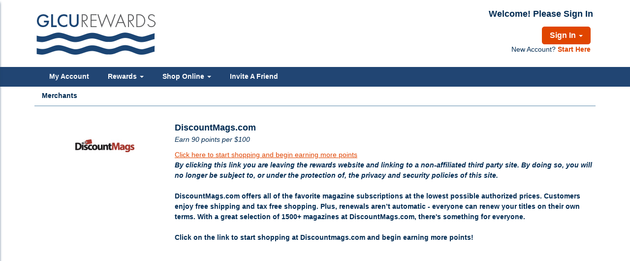

--- FILE ---
content_type: text/html; charset=utf-8
request_url: https://www.glcurewards.org/ShopOnline/MerchantDetail/289
body_size: 12171
content:





<!DOCTYPE html>

<html lang="en">
<head>

    <title>GLCU Rewards</title>
    <meta http-equiv="X-UA-Compatible" content="IE=9; IE=8; IE=7; IE=edge">
    <meta charset="utf-8" />
    <meta name="viewport" content="width=device-width, initial-scale=1">
    <meta http-equiv="Cache-Control" content="no-cache, no-store, must-revalidate" />
    <meta http-equiv="Pragma" content="no-cache" />    
            <meta name="robots" content="index, follow" />

        <meta property="fb:app_id" content="0">
        <meta property="og:url">
        <meta property="og:image" content="https://www.glcurewards.org/Content/Upload/ICSFCgraphic_Faceboo_1690308151352.jpg">

    <meta name="apple-mobile-web-app-capable" content="yes">

    <script src="/Content/jquery/js?v=xnkmllvHXYb0hu8r07rwQv1MgwBHCbJRAv8Q-v7Zbak1"></script>


    <script src="/Content/jquery-ui/js?v=XayHYDAki4e_W4ia9JIwhIhkQy1X53rTUKmZ0-Xf-lg1"></script>


    <script src="/Content/startup/js?v=cuojCnW5d-0rrWXwEyrBPPP4ULbBD-i-G2-166mESfo1"></script>


    <script src="/Content/jssor-script/js?v=EH9uj-aXNUTOdBHFZoI1yCSEtpK-NtUxMtS-clCqsqY1"></script>


    <script src="/Content/bootstrap/js?v=R93d-8E3SgxXsKukWkhwLti7MB750gIjUkh89i8JL2g1"></script>


    <script src="/Content/themes/glcu/site.custom.js"></script>

    <link href="/Content/bootsrap-css?v=BOR1UcBiZmDmflKz_8RGZ_MJl-TZK4870cWsx9bWbac1" rel="stylesheet"/>


    <link href="/Content/themes/base/jquery-ui-css?v=CzIpwwI89aE8xlTqaJxRQZzk5qAIr6szK5T6UKxBl9k1" rel="stylesheet"/>


    <link rel="stylesheet" href="/Content/bower_components/font-awesome/css/all.min.css">
    <link rel="stylesheet" href="/Content/bower_components/font-awesome/css/v4-shims.min.css">
    <link rel="stylesheet" href="/Content/bower_components/bootstrap-dialog/bootstrap-dialog.min.css">
    <link rel="stylesheet" href="https://use.typekit.net/vbd0lpf.css">
    <link href="/Content/base-css?v=9z_-isn6FtiyA4g52x_bNVJ6607pXhAKeN72l7G6fWk1" rel="stylesheet"/>

    <script src="/Content/kendo/js?v=MwMV2yPNZTFYAyD5_2R-2gVT0_j-tjCqP-viYyveupQ1"></script>

    <script src="/Content/bower_components/bootstrap-dialog/bootstrap-dialog.min.js"></script>
    <script src="/Content/Scripts/fingerprint2.min.js"></script>
    <script src="/Content/Scripts/functions.js?ts=202601290424329902"></script>
    <script src="/Content/Scripts/ajaxloading.js"></script>
    <link href="/Content/kendo/css?v=s6bgojl2x__0hTVG5Rx0U5J21Lzjbn4D4lU0hLr0Hko1" rel="stylesheet"/>


    <link href="/Content/themes/glcu/enduser_glcu.css?ts=202601290424329902" rel="stylesheet" type="text/css" />
    
    <script type="text/javascript" language="javascript">
        var useSSL = '1';
        if (useSSL != null && useSSL == '1') {
            var redirecturl = window.location.href;
            redirecturl = redirecturl.replace("http://", "https://");
            redirecturl = redirecturl.replace(":8084", ":44300");
            if (window.location.href != redirecturl) {
                window.location.href = redirecturl;
            }
        }
        else {
            var redirecturl = window.location.href;
            redirecturl = redirecturl.replace("https://", "http://");
            redirecturl = redirecturl.replace(":44300", ":8084");
            if (window.location.href != redirecturl) {
                window.location.href = redirecturl;
            }
        }


    </script>

    <!-- Google tag (gtag.js) -->
    <script async src="https://www.googletagmanager.com/gtag/js?id=G-3FX1GXBKFL"></script>
    <script>
		window.dataLayer = window.dataLayer || [];
		function gtag(){dataLayer.push(arguments);}
		gtag('js', new Date());
		gtag('config', 'G-3FX1GXBKFL');
    </script>
    <style>
        .loader {
            width: 100%;
            height: 100%;
            background-color: #fff;
            position: absolute;
            z-index: 99999;
            background: url('/Content/themes/base/images/loading.gif') 50% 50% no-repeat #FFFFFF;
        }

        .mp-menu {
            display: none;
        }

        .div-pdf-bank {
            background-color: rgb(82,86,89);
            height: 280px;
        }

        .back-to-my-bank-visible {
            display: none;
        }
    </style>

                              <script>!function(e){var n="https://s.go-mpulse.net/boomerang/";if("False"=="True")e.BOOMR_config=e.BOOMR_config||{},e.BOOMR_config.PageParams=e.BOOMR_config.PageParams||{},e.BOOMR_config.PageParams.pci=!0,n="https://s2.go-mpulse.net/boomerang/";if(window.BOOMR_API_key="KW4AJ-VNF7E-LFTEW-UBUR4-6EBVB",function(){function e(){if(!o){var e=document.createElement("script");e.id="boomr-scr-as",e.src=window.BOOMR.url,e.async=!0,i.parentNode.appendChild(e),o=!0}}function t(e){o=!0;var n,t,a,r,d=document,O=window;if(window.BOOMR.snippetMethod=e?"if":"i",t=function(e,n){var t=d.createElement("script");t.id=n||"boomr-if-as",t.src=window.BOOMR.url,BOOMR_lstart=(new Date).getTime(),e=e||d.body,e.appendChild(t)},!window.addEventListener&&window.attachEvent&&navigator.userAgent.match(/MSIE [67]\./))return window.BOOMR.snippetMethod="s",void t(i.parentNode,"boomr-async");a=document.createElement("IFRAME"),a.src="about:blank",a.title="",a.role="presentation",a.loading="eager",r=(a.frameElement||a).style,r.width=0,r.height=0,r.border=0,r.display="none",i.parentNode.appendChild(a);try{O=a.contentWindow,d=O.document.open()}catch(_){n=document.domain,a.src="javascript:var d=document.open();d.domain='"+n+"';void(0);",O=a.contentWindow,d=O.document.open()}if(n)d._boomrl=function(){this.domain=n,t()},d.write("<bo"+"dy onload='document._boomrl();'>");else if(O._boomrl=function(){t()},O.addEventListener)O.addEventListener("load",O._boomrl,!1);else if(O.attachEvent)O.attachEvent("onload",O._boomrl);d.close()}function a(e){window.BOOMR_onload=e&&e.timeStamp||(new Date).getTime()}if(!window.BOOMR||!window.BOOMR.version&&!window.BOOMR.snippetExecuted){window.BOOMR=window.BOOMR||{},window.BOOMR.snippetStart=(new Date).getTime(),window.BOOMR.snippetExecuted=!0,window.BOOMR.snippetVersion=12,window.BOOMR.url=n+"KW4AJ-VNF7E-LFTEW-UBUR4-6EBVB";var i=document.currentScript||document.getElementsByTagName("script")[0],o=!1,r=document.createElement("link");if(r.relList&&"function"==typeof r.relList.supports&&r.relList.supports("preload")&&"as"in r)window.BOOMR.snippetMethod="p",r.href=window.BOOMR.url,r.rel="preload",r.as="script",r.addEventListener("load",e),r.addEventListener("error",function(){t(!0)}),setTimeout(function(){if(!o)t(!0)},3e3),BOOMR_lstart=(new Date).getTime(),i.parentNode.appendChild(r);else t(!1);if(window.addEventListener)window.addEventListener("load",a,!1);else if(window.attachEvent)window.attachEvent("onload",a)}}(),"".length>0)if(e&&"performance"in e&&e.performance&&"function"==typeof e.performance.setResourceTimingBufferSize)e.performance.setResourceTimingBufferSize();!function(){if(BOOMR=e.BOOMR||{},BOOMR.plugins=BOOMR.plugins||{},!BOOMR.plugins.AK){var n=""=="true"?1:0,t="",a="amlubgixibybg2l3gvqa-f-d194a4a9f-clientnsv4-s.akamaihd.net",i="false"=="true"?2:1,o={"ak.v":"39","ak.cp":"1912903","ak.ai":parseInt("1283141",10),"ak.ol":"0","ak.cr":8,"ak.ipv":4,"ak.proto":"h2","ak.rid":"178cd67b","ak.r":42170,"ak.a2":n,"ak.m":"b","ak.n":"essl","ak.bpcip":"3.23.64.0","ak.cport":58586,"ak.gh":"23.52.43.12","ak.quicv":"","ak.tlsv":"tls1.3","ak.0rtt":"","ak.0rtt.ed":"","ak.csrc":"-","ak.acc":"","ak.t":"1769682272","ak.ak":"hOBiQwZUYzCg5VSAfCLimQ==/WetHY53JNQBGV/4pSpLW1X7sZj5tTzgiDv6Zo3f7nMpy0ng3VOVfFZhLpg/dFDmQt7CzL5GgSYcLFJ+w4hxN+nVi1bWEnOjUbg/mSBAcS+UeU7fM7DrzhAH9uJY47BN/8hARZT9yghekLw6BXckMWFbbogM89rP2jyPkYXPIgTT0280OReRUv10Wnwn6Dc8KP8BHsBHmJ9gvXpHgpTr3tLCgsZWewfoOYNP759sJ7wil0AxRvfcRX59exm9a7JZAjG/+IP9uCbw4TlORMiN7MJde7mma+reE8GyT0x5K+9M0E8aRLKDgVitH6zMHaDLVihsS2mQ8k1krz/i7uWxH6sMWJEJ2dYU/DuHUdI8N4XC+8T7niIlakVkHQsGd0LNrabtIGUqQSMdxeqDq9fkkKu+r26C1YB0GyepKKLoUOU=","ak.pv":"5","ak.dpoabenc":"","ak.tf":i};if(""!==t)o["ak.ruds"]=t;var r={i:!1,av:function(n){var t="http.initiator";if(n&&(!n[t]||"spa_hard"===n[t]))o["ak.feo"]=void 0!==e.aFeoApplied?1:0,BOOMR.addVar(o)},rv:function(){var e=["ak.bpcip","ak.cport","ak.cr","ak.csrc","ak.gh","ak.ipv","ak.m","ak.n","ak.ol","ak.proto","ak.quicv","ak.tlsv","ak.0rtt","ak.0rtt.ed","ak.r","ak.acc","ak.t","ak.tf"];BOOMR.removeVar(e)}};BOOMR.plugins.AK={akVars:o,akDNSPreFetchDomain:a,init:function(){if(!r.i){var e=BOOMR.subscribe;e("before_beacon",r.av,null,null),e("onbeacon",r.rv,null,null),r.i=!0}return this},is_complete:function(){return!0}}}}()}(window);</script></head>
<body>


	<noscript>
		<style>
			.loader {
				display: none;
			}
		</style>
		<table style="width:100%" cellspacing="0" cellpadding="0">
			<tr>
				<td align="center" valign="bottom" bgcolor="#FFF6DA">
					<br />
					<strong>
						<img src="/Content/themes/base/images/icon-warning.gif" alt="warning icon" />
						For full functionality of this site, it is necessary to enable JavaScript in your browser. To learn how to enable JavaScript, please refer to these <a href='http://www.enable-javascript.com/' target='_blank'>instructions</a>
					</strong><br /><br />
				</td>
			</tr>
		</table>
	</noscript>

	<div class="loader"></div>
	<a href="#first-focus" class="skip-main" tabindex=0>Skip to content</a>

	<div class="wrapper">

		<div id="pushobj">

			<div id="overlay-back" tabindex="0"></div>
			<div id="overlay-hide">
				<header>
					
						<div class="headerLogoSection">
							<div class="headerLogo">
								<div class="container">
									<div class="col-lg-6 col-md-6 col-sm-6 col-xs-12 header logo">
										<h1>
												<a href="/" tabindex=0>
													<img alt="GLCU Rewards" src="/Content/Upload/GLCURewardsHeader_1624887241133.png" />
												</a>
										</h1>
									</div>

									<div class="headerInfo col-lg-6 col-md-6 col-sm-6 col-xs-12 header">



        <div class="col-lg-12 col-md-12 col-sm-12 col-xs-12 header">

            <div class="float-right enduser-link right headerInfoMobile" tabindex=0>
                Welcome! Please Sign In

            </div>
        </div>
        <div class="col-lg-12 col-md-12 col-sm-12 col-xs-12 header">
            <div class=" float-right right headerInfoMobile">
                <ul class="nav pull-right headerInfoMobile">
                    <li class="dropdown">
                        <div class="dropdown-button">
                            <a id="login-section" tabindex="0" href="#" tabindex=0>Sign In <strong class="caret"></strong></a>

                        </div>
                        <div class="register left">
New Account? <a aria-label="New Account? Start Here" href="/ClaimUser/ByPersonalInfo" title="New Account? Start Here">Start Here</a>                        </div>
                    </li>
                </ul>

            </div>

        </div>
        <div class="col-lg-12 col-md-12 col-sm-12 col-xs-12 pull-right no-margin-top">
            <div class="dropdown-menu form form-dropdown form-login" style="">
                <img alt="" class='img-loading' src='/Content/themes/base/images/loading.gif' style='padding: 10px 10px 15px;  width: 50px;  margin-left: 40px;' />
            </div>
        </div>




<style>
    .loginVisible {
        display: block;
    }
</style>
<script>
    var dropdownclick = false;
    $('.dropdown-button').click(function (event) {
        event.stopPropagation();
        if ($('.form-login').hasClass("loginVisible")) {
        }
        else {
            $('.form-login').load('/Enduser/Login');
            $('.form-login').addClass("loginVisible");
            $(this).find('.form-login').click(function (event) {
                dropdownclick = true;
                event.stopPropagation();
            });
        }

    });

    $('.form-login').mousedown(function (event) {
        dropdownclick = true;
        event.stopPropagation();
      })
    $('body').mousedown(function () {
        if (dropdownclick) {
            dropdownclick = false;
        }
    })
    $('body').mouseup(function () {

        if (!dropdownclick) {
            $('.loginVisible').removeClass("loginVisible");
            $('.form-login').html("<img alt='' class='img-loading' src='/Content/themes/base/images/loading.gif' style='padding: 10px 10px 15px;  width: 50px;  margin-left: 40px;' />");
        }
    })

    $('body').click(function (event) {
        if ($(event.target).closest(".form-login").length > 0)
            return;
    });
    $(function () {
        setTimeout(function () {
            $("body").find(".PasswordAttempt").focus();
        }, 700);
    });

    $(document).ready(function () {
        const queryString = window.location.search;
        const urlParams = new URLSearchParams(queryString);
        const fromView = urlParams.get('fromView');
        if (fromView !== "Login") return;

        $(".headerInfo").hide();
    });
</script>


									</div>
								</div>

							</div>
						</div>
					<div id="main-menu" class="main-menu">
						
<div class="navbar navbar-inverse" role="navigation" id="slide-nav">
    <div class="container">
        <div class="navbar-header mainmenu">
            <a id="trigger" class="pushmenu expanded navbar-toggle" tabindex=0>
                <span class="sr-only"></span>
                <span class="icon-bar"></span>
                <span class="icon-bar"></span>
                <span class="icon-bar"></span>
                <span class="text-bar">MENU</span>
            </a>
            <ul class="nav navbar-nav nav-pills" style="margin-left:0px;"></ul>
        </div>
        <div id="slidemenu" class="hover-menu">

            <ul class="nav navbar-nav nav-pills">
                <li class="menu-first ">
                    <a id="main-menu-first" tabindex="0" href="/Enduser/Manage" tabindex=0>My Account</a>
                </li>
                <li class="main-menu-seperator">|</li>                 <li class="dropdown ">
                    <a href="/Reward" class="dropdown-toggle" data-toggle="dropdown" tabindex=0>Rewards <b class="caret"></b></a>
                    <ul class="dropdown-menu">

                        <li><a class="verified" href="/Reward" tabindex=0>Rewards</a></li>

                        <li class="menu-seperator"></li>
                        <li><a class="verified" href="/Certificates" tabindex=0>Certificates</a></li>

                        <li class="menu-seperator"></li>
                        <li><a href="/OrderHistories" tabindex=0>Order History</a></li>

                        <li class="menu-seperator"></li>
                        <li><a href="/WishList" tabindex=0>Wish List</a></li>
                    </ul>
                </li>

                    <li class="main-menu-seperator">|</li>
                    <li class="dropdown active">
                        <a href="/ShopOnline/Merchants" class="dropdown-toggle" data-toggle="dropdown" tabindex=0>Shop Online <b class="caret"></b></a>

                        <ul class="dropdown-menu">




                                <li><a href="/ShopOnline/Merchants" tabindex=0>Merchants</a></li>

                        </ul>
                    </li>

                                    <li class="main-menu-seperator">|</li>
                    <li class="">
                        <a href="/InviteAFriend" tabindex=0>Invite A Friend</a>
                    </li>

            </ul>
        </div>
    </div>
</div>
						
    <div class="submenu">
        <div class="container sc_menu" style="vertical-align: middle;" tabindex="-1">
            <ul class="nav navbar-nav sc_menu seperate-bottom active">
                    <li class=""><a href="/ShopOnline/Merchants" tabindex="0">Merchants</a></li>
                
            </ul>

        </div>
    </div>
						
					</div>
				</header>
				<div id="body">

					
					<section class="content-wrapper main-content clear-fix" style="min-height: 500px;">
						

<div class="container">

    <div class="merchant-details row" style="margin-top:10px;" >
        <div class="col-lg-12 col-md-12 col-sm-12" >
            <div class="col-lg-3 col-md-4 col-sm-3 col-xs-6" >
                <table style="width: 100%; height:100px;">
                    <tr>
                        <td>
                            <div style="text-align:center;">
                                <a id="first-focus" tabindex="0" href="#" class="Go first-focus">

                                    <img src="https://oisconfigurationdev.blob.core.windows.net/webassets/217e27f8-8633-4504-bf6a-fc882a5993d9-image-2637803-11310065" alt="https://oisconfigurationdev.blob.core.windows.net/webassets/217e27f8-8633-4504-bf6a-fc882a5993d9-image-2637803-11310065" style="max-height: 100px; max-width: 120px; margin:auto auto;" />
                                </a>
                            </div>
                        </td>
                    </tr>
                </table>
            </div>
            <div class="col-lg-9 col-md-8 col-sm-9 col-xs-6">
                <table style="width: 100%; height:100px;">
                    <tr>
                        <td>
                            <div>
                                <b tabindex="0" class="title-text">DiscountMags.com</b>
                                <p tabindex="0"><i>Earn 90 points per $100</i></p>
                                <a tabindex="0" href="#" class="Go">
                                    Click here to start shopping and begin earning more points
                                </a>
                                <p tabindex="0"><strong><i>By clicking this link you are leaving the rewards website and linking to a non-affiliated third party site. By doing so, you will no longer be subject to, or under the protection of, the privacy and security policies of this site.</i><br><br>DiscountMags.com offers all of the favorite magazine subscriptions at the lowest possible authorized prices. Customers enjoy free shipping and tax free shopping. Plus, renewals aren’t automatic - everyone can renew your titles on their own terms. With a great selection of 1500+ magazines at DiscountMags.com, there's something for everyone.
<br><br>
Click on the link to start shopping at Discountmags.com and begin earning more points!
</strong></p>
                                <p tabindex="0"></p>
                            </div>
                        </td>
                    </tr>
                </table>
            </div>
        </div>

    </div>

</div>

    <script>
        $('.Go').click(function (event) {
            event.stopPropagation();
            event.preventDefault();
            $.ajax({
                    type: "GET",
                    url: "/Enduser/Login",
                    contentType: "application/json; charset=utf-8",
                success: function (data) {
                    $('.form-login').html(data);
                    $(".authorize-warning").append("<li>You must sign in to access this page.</li>");
                }            
            });
            $('.form-login').addClass("loginVisible");
            //$(".authorize-warning").append("<li>Please login to access this page!</li>");
            

        });
    </script>



					</section>
				</div>
				<footer style="margin-top: 30px;">
					<div class="row footerRow">
						<div class="container" id="footer-container">
							<table style="width: 100%; height: 100%; border: none; border-spacing: 0 0;">
								<tr style="height: 50px">
									<td>&nbsp;</td>
									<td class="menu">
											<a href="/">Home</a> &nbsp;&nbsp;|&nbsp;&nbsp;
										<a href="/Home/FAQ">FAQ</a>&nbsp;&nbsp;|&nbsp;&nbsp;
										<a href="/Home/Contact">Contact Us</a>&nbsp;&nbsp;|&nbsp;&nbsp;
										<a href="/SiteTerms">Website Terms of Use</a>&nbsp;&nbsp;|&nbsp;&nbsp;
										<a href="/RewardsProgramTerms">Rewards Program Terms &amp; Conditions</a>&nbsp;&nbsp;|&nbsp;&nbsp;
										<a href="/PrivacyPolicy">Privacy Policy</a>&nbsp;&nbsp;|&nbsp;&nbsp;

														<a href="/Home/ChangeCurrentCulture/1">Español</a>&nbsp;&nbsp;|&nbsp;&nbsp;

										<a href="/Sitemap">Site Map</a>&nbsp;&nbsp;|&nbsp;&nbsp;
										<a href="/AccessStatement">Accessibility Statement</a><span class="back-to-my-bank-visible">&nbsp;&nbsp;|&nbsp;&nbsp;</span>
										<a href="#" class="back-to-my-bank-visible" id="link-back-to-my-bank">Back To Bank</a>
									</td>
									<td style="font-weight: bold;"></td>
								</tr>
								<tr style="height: 20px">
									<td></td>
									<td style="text-align: center">Copyright &copy; 2026<strong> Velocity Solutions, LLC.</strong> All Rights Reserved.</td>
									<td>&nbsp;</td>
								</tr>
							</table>
						</div>
					</div>
				</footer>
			</div>

		</div>
		<div id="menu">
			<nav id="mp-menu" class="mp-menu mp-custom">
				<div class="icon icon-world">&nbsp;</div>
				<ul>
					<li>
							<a tabindex="0" class="icon" href="/Enduser/Manage">My Account</a>
					</li>
					<li class="icon icon-arrow-left">
						<a tabindex=0 class="icon" href="#">Rewards</a>
						<h2 tabindex=0 class="icon">Rewards</h2>
						<ul>
							<li><a tabindex=0 href="/Reward">Rewards</a></li>
							<li><a tabindex=0 href="/Certificates">Certificates</a></li>
							<li><a tabindex=0 href="/OrderHistories">Order History</a></li>
							<li><a tabindex=0 href="/WishList">Wish List</a></li>
						</ul>
					</li>
						<li class="icon icon-arrow-left">
							<a tabindex=0 class="icon" href="#">Shop Online</a>
							<h2 tabindex=0 class="icon">Shop Online</h2>
							<ul>
									<li><a tabindex=0 href="/ShopOnline/Merchants">Merchants</a></li>
															</ul>
						</li>
																<li><a tabindex=0 class="icon" href="/InviteAFriend">Invite A Friend</a></li>

				</ul>
			</nav>
		</div>
	</div>
	<style>
		.k-overlay {
			opacity: 0 !important;
		}

        .k-dialog {
            position: absolute !important;
            top: 84% !important;
            border: 2px solid #d1d1d1;
        }

			.k-dialog .k-window-titlebar {
				display: none;
			}

			.k-dialog .k-content {
				margin: 0;
				padding: 1em;
			}
	</style>
	<input type="hidden" id="endUserId" name="endUserId" value=0 />
	<div id="ModalSSO" style="display:none">
		<div class="modal-box" data-role="dialog" id="modal-dialog"></div><script>
	kendo.syncReady(function(){jQuery("#modal-dialog").kendoDialog({"title":"","closable":false,"content":"\u003cdiv  class= \u0027row\u0027\u003e\u003cdiv class=\u0027col-lg-2 col-xs-1\u0027\u003e\u003c/div\u003e\u003cdiv class=\u0027col-lg-6 col-xs-7 modalbox-layout\u0027\u003e\u003cstrong\u003eBy signing in, I am agreeing to the terms and conditions of the Electronic Delivery of Documents Policy and to these reward platform Terms \u0026 Conditions.\u003c/strong\u003e\u003c/div\u003e\u003cdiv class=\u0027col-lg-3 col-xs-3 modalbox-layout modalbox-btn\u0027\u003e\u003cbutton type=\u0027button\u0027 class=\u0027btn button-style btn-modalbox\u0027 onclick=\u0027onAcceptSSOConditions()\u0027\u003eAccept\u003c/button\u003e\u003c/div\u003e\u003c/div\u003e","height":"150px","width":"2000px"});});
</script>
	</div>

	
<div class="modal fade" id="basicModal" tabindex="-1" role="dialog">
    <div class="modal-dialog">
        <div class="modal-content">
            <div tabindex="0" class="modal-body"></div>
            <div class="modal-footer">
                <button tabindex="0" type="button" class="btn btn-default" data-dismiss="modal">Close</button>
            </div>
        </div>
    </div>
</div>
<div class="modal fade " id="confirmSubmit" tabindex="-1" role="dialog">
    <div class="modal-dialog">
        <div class="modal-content">

            <div tabindex="0" class="modal-body modal-body-confirm" style="text-align:center" id="modalContent">
                We noticed you did not enter a promotional code. Would you like to enter one now?
            </div>
            <div class="modal-footer">
                <button type="button" class="btn btn-default" data-dismiss="modal">Yes</button>
                <button type="button" class="btn btn-danger" id="confirm" data-dismiss="modal">No</button>

            </div>
        </div>
    </div>
</div>

<div class="modal fade" id="confirmSubmitWishlist" tabindex="-1" role="dialog">
    <div class="modal-dialog">
        <div class="modal-content">
            <div tabindex="0" class="modal-body modal-body-confirm" style="text-align:center">
                Are you sure you want to remove this reward from the Wish List?
            </div>
            <div class="modal-footer">
                <a tabindex="0" class="btn btn-danger" id="confirm">Yes</a>
                <button tabindex="0" type="button" class="btn btn-default" data-dismiss="modal">No</button>
            </div>
        </div>
    </div>
</div>

<div class="modal fade " id="warrantyModal" tabindex="-1" role="dialog">
    <div class="modal-dialog" style="margin: 10% auto;">
        <div class="modal-content">
            <div class="modal-body-warranty" style="">
                <p id="popContent" style="white-space: pre-line">
                    
                </p>
            </div>
            <div class="modal-footer" style="background-color:#FFF;">
                <button type="button" class="btn btn-default" data-dismiss="modal">Close</button>
            </div>
        </div>
    </div>
</div>

<div class="modal fade" id="confirmSubmitCancel" tabindex="-1" role="dialog">
    <div class="modal-dialog">
        <div class="modal-content">
            <div tabindex="0" class="modal-body modal-body-confirm" style="text-align:center">
                Are you sure you want to cancel your premium card enrollment?
            </div>
            <div class="modal-footer">
                <button type="button" class="btn btn-danger" id="confirm" data-dismiss="modal">Yes</button>
                <button type="button" class="btn btn-default" data-dismiss="modal">No</button>
            </div>
        </div>
    </div>
</div>


<div class="modal fade " id="confirmRedirect" tabindex="-1" role="dialog">
    <div class="modal-dialog">
        <div class="modal-content">
            <input id="urlRedirect" name="urlRedirect" type="hidden" value="">
            <div tabindex="0" class="modal-body modal-body-confirm" style="text-align:center">
                By clicking this link you are leaving the rewards website and linking to a non-affiliated third party site.  By doing so, you will no longer be subject to, or under the protection of, the privacy and security policies of this site.
            </div>
            <div class="modal-footer">
                <button type="button" class="btn btn-danger" id='confirmContinue' data-dismiss="modal">Continue</button>
                <button type="button" class="btn btn-default" id="confirmCancel" data-dismiss="modal">Cancel</button>

            </div>
        </div>
    </div>
</div>




<div id="divLoading" style="margin: 0px; padding: 0px; position: fixed; right: 0px;
    top: 0px; width: 100%; height: 100%; background-color: #666666; z-index: 30001;
    opacity: .8; filter: alpha(opacity=70);display:none">
    <p style="position: absolute; top: 40%; left: 50%; color: White;">
        <img alt="" src="/Content/themes/base/images/loading.gif" style="">
    </p>
</div>

<script>

   function strip_tags(input, allowed) { // eslint-disable-line camelcase       
        
        //   example 1: strip_tags('<p>Kevin</p> <br /><b>van</b> <i>Zonneveld</i>', '<i><b>')
        //   returns 1: 'Kevin <b>van</b> <i>Zonneveld</i>'
        //   example 2: strip_tags('<p>Kevin <img src="someimage.png" onmouseover="someFunction()">van <i>Zonneveld</i></p>', '<p>')
        //   returns 2: '<p>Kevin van Zonneveld</p>'
        //   example 3: strip_tags("<a href='http://kvz.io'>Kevin van Zonneveld</a>", "<a>")
        //   returns 3: "<a href='http://kvz.io'>Kevin van Zonneveld</a>"
        //   example 4: strip_tags('1 < 5 5 > 1')
        //   returns 4: '1 < 5 5 > 1'
        //   example 5: strip_tags('1 <br/> 1')
        //   returns 5: '1  1'
        //   example 6: strip_tags('1 <br/> 1', '<br>')
        //   returns 6: '1 <br/> 1'
        //   example 7: strip_tags('1 <br/> 1', '<br><br/>')
        //   returns 7: '1 <br/> 1'
        //   example 8: strip_tags('<i>hello</i> <<foo>script>world<</foo>/script>')
        //   returns 8: 'hello world'

        // making sure the allowed arg is a string containing only tags in lowercase (<a><b><c>)
        allowed = (((allowed || '') + '').toLowerCase().match(/<[a-z][a-z0-9]*>/g) || []).join('')

        var tags = /<\/?([a-z][a-z0-9]*)\b[^>]*>/gi
        var commentsAndPhpTags = /<!--[\s\S]*?-->|<\?(?:php)?[\s\S]*?\?>/gi

        var before = input
        var after = input
        // recursively remove tags to ensure that the returned string doesn't contain forbidden tags after previous passes (e.g. '<<bait/>switch/>')
        while (true) {
            before = after
            after = before.replace(commentsAndPhpTags, '').replace(tags, function ($0, $1) {
                return allowed.indexOf('<' + $1.toLowerCase() + '>') > -1 ? $0 : ''
            })

            // return once no more tags are removed
            if (before === after) {
                return after
            }
        }
    }

    function isValidateAddr(str) {
        var strAddr = $.trim(str);
        //var pattern = new RegExp(/(?:p(?:ost)?\.?\s?[o|0](?:\.|ffice)?)\b/i);
        //var ret = /(?:p(?:ost)?\.?\s?[o|0](?:\.|ffice)?)\b|(?:b(?:[o|0]x)|(?:in))\b/i.test(strAddr);
        //var pattern = new RegExp('\\b[p]*(ost)*\\.*\\s*[o|0]*(ffice)*\\.*\\s*b[o|0]x\\b', 'i');
        //var pattern = new RegExp('/((P\.?O\.?(B\.?)?(\s+Box)?)|(Post\s+Office(\s+Box)?))\s*#?[0-9]+/gi');

        //var pattern = /^ *((#\d+)|((box|bin)[-. \/\\]?\d+)|(.*p[ \.]? ?(o|0)[-. \/\\]? *-?((box|bin)|b|(#|num)?\d+))|(p(ost)? *(o(ff(ice)?)?)? *((box|bin)|b)? *\d+)|(p *-?\/?(o)? *-?box)|post office box|((box|bin)|b) *(number|num|#)? *\d+|(num|number|#) *\d+)/i;
        //var pattern = /^ *((#\d+)|((box|bin)[-. \/\\]?\d+)|(.*p[ \.]? ?(o|0)[-. \/\\]?)|(.*p[ \.]? ?(o|0)[-. \/\\]? *-?((box|bin)|b|(#|num)?\d+))|(p(ost)? *(o(ff(ice)?)?)? *((box|bin)|b)? *\d+)|(p *-?\/?(o)? *-?box)|post office box|((box|bin)|b) *(number|num|#)? *\d+|(num|number|#) *\d+)/i;
        var pattern = /\bP(ost|ostal|OB)?([ \.]*(O|0)(ffice)?)?([ \.]*Box)?\b/i;
        var ret = pattern.test(strAddr);
        //var ret = strAddr.match(pattern);
        return ret;

    }
    function handleDocumentKeyDown(e) {
        //47817 Cannot use left or right arrows to move cursor in "Program or Product Name" field
        //if (e.which == 39) {
        //    e.preventDefault();
        //    $.focusNext();
        //    //$.tabNext();
        //    //$(this).next(":tabbable").focus();
        //}

        //if (e.which == 37) {
        //    e.preventDefault();
        //    $.focusPrev();
        //    //$.tabPrev();
        //}

        $('div[chromevoxignoreariahidden=1]').hide();

    }
    function openClient(url, enduserId, type) {
        var parameter;
        url = url.replace("http://", "https://");
        if (url.indexOf('https://') == -1) {
            url = 'https://' + url;
        }
        if (type == 1) {
            parameter = "mid=" + enduserId;
        }
        else if (type == 2) {
            parameter = "u1=" + enduserId;
        }
        else if (type == 5) {
            parameter = "subId1=" + enduserId;
        }
        else {
            parameter = "sid=" + enduserId;
        }

        if (url.indexOf('?') == -1) {
            url = url + '?' + parameter;
        }
        else {
            url = url + '&' + parameter;
        }
        window.open(url);
    }
    $(document).ready(function () {

        /************************************* Mask **************************************/
        $('.date').mask('00/00/0000');
        $('.time').mask('00:00:00');
        $('.date_time').mask('00/00/0000 00:00:00');
        $('.cep').mask('00000-000');
        $('.phone').mask('000-000-0000');
        $('.phone_with_ddd').mask('(00) 0000-0000');
        $('.phone_us').mask('(000) 000-0000');
        $('.last4ssn').mask('0000');
        $('.zip').mask('00000-0000');
        $('.mixed').mask('AAA 000-S0S');
        $('.cpf').mask('000.000.000-00', { reverse: true });
        $('.money').mask('000.000.000.000.000,00', { reverse: true });
        $('.money2').mask("#.##0,00", { reverse: true });
        //$('.money3').mask("000,000,000,000,000.00", { reverse: true });
        //$("div.sc_menu").niceScroll();

        $(document).keydown(handleDocumentKeyDown);
        $("div[class^='validation-summary-errors']").attr('tabIndex', 0);
        $(".validation-summary-errors").focus();

        //stick in the fixed 100% height behind the navbar but don't wrap it
        //$('#slide-nav.navbar .container').append($('<div id="navbar-height-col"></div>'));

        // Enter your ids or classes
        var toggler = '.navbar-toggle';
        var pagewrapper = '#page-content';
        var navigationwrapper = '.navbar-header.mainmenu';
        var menuwidth = '100%'; // the menu inside the slide menu itself
        var slidewidth = '65%';
        var menuneg = '-100%';
        var slideneg = '-65%';

        $("#slide-nav").on("click", toggler, function (e) {

            var selected = $(this).hasClass('slide-active');

            $(this).toggleClass('slide-active', !selected);
            $('#slidemenu').toggleClass('slide-active');
            $('#slidemenu').toggleClass('hover-menu');

            //$('.mp-menu').toggle("slide");
            $('#page-content, .navbar, body, .navbar-header').toggleClass('slide-active');

            $('.active > div').toggleClass('active-arrow');

        });
        $(".navbar-toggle.submenu").on("click", function (e) {
            $(".navbar-collapse").toggleClass('hover-menu');
            $(".navbar-collapse").slideToggle();

        });
        $(".mainmenu .navbar-toggle").on("click", function (e) {

        });
        var selected = '#slidemenu, #page-content, body, .navbar, .navbar-header';

        var div = $('div.sc_menu'),
                ul = $('ul.sc_menu');
        var widthDiv = div.width;
        var widthUl = ul.width;
        if ($(window).width() < 780 && $('.navbar-toggle').is(':visible')) {
            $('.sc_menu').hide();
        }
        if ($('div.sc_menu').height() > 50) {
            //$('div.sc_menu').hide();
            //$('div.sc_menu').css({ 'font-size': '10px' });
        }
        $(window).on("resize", function () {

            if ($(window).width() > 780 && $('.navbar-toggle').is(':hidden')) {
                $(selected).removeClass('slide-active');
                $('#slidemenu').addClass('hover-menu');
                $(".navbar-collapse").addClass('hover-menu');
                //$('.active > div').addClass('active-arrow');
                $('div.sc_menu').show();

            }
            if ($(window).width() < 780 && $('.navbar-toggle').is(':visible')) {
                $('div.sc_menu').hide();

            }
            if ($('div.sc_menu').height() > 50) {
                //$('div.sc_menu').hide();
                //$('div.sc_menu').css({ 'font-size': '10px' });
            }

        });


        /********************************** CARD UPGRADE ****************************************/
        var typeFancy = "iframe";
        if (navigator.userAgent.match(/(iPod|iPhone|iPad)/)) {
            typeFancy = "inline";
        }


        

        $('.Must-Enroll').attr('href', '/Enduser/CardEnrolledNotification');
        $('.Must-Upgraded').attr('href', '/Enduser/CardUpgradedNotification');


        var premiumAuthorize = '';
        if (premiumAuthorize == "UnPremiumAuthorized") {
            //$('.Must-Enroll').click();

            var url = '/Enduser/CardEnrolledNotification';

            window.location.href = url;


        }
        else if (premiumAuthorize == "PrizeUnauthorized") {
            var url = '/Enduser/CardEnrolledNotification';
            window.location.href = url;
            //$('.Must-Enroll').click();
        }

        $('.must-login').click(function (event) {
            event.stopPropagation();
            if ($('.form-login').hasClass("loginVisible")) {
                //$('.loginVisible').stop(true, true).delay(200).fadeOut();
                $('.loginVisible').removeClass("loginVisible");

            }
            else {
                $('.form-login').load('/Enduser/Login');
                $('.form-login').addClass("loginVisible");
                $(this).find('.form-login').click(function (event) {
                    //event.preventDefault();
                    event.stopPropagation();
                });
            }

        });
        
        // HTML markup implementation, cover mode
        $('#menu').multilevelpushmenu({
            containersToPush: [$('#pushobj')],
            mode: 'cover', //overlap|cover
            collapsed: true,
            preventItemClick: false,
            fullCollapse: true,
            onCollapseMenuStart: function () {
                $('#trigger').removeClass('expanded');
            },
            onExpandMenuEnd: function () {
                $('#trigger').removeClass('collapsed');
                $('#overlay-back').css('left', $('#menu').width() - 1 + 'px')
                $('#overlay-back').fadeIn(500);
                setTimeout(function () {
                    $('#overlay-hide').hide();
                    $("#menu").find("a:first").focus();
                }, 700);
            }
        });

        // Full collapse
        $('.pushmenu').click(function () {
            //alert('collapse')
            $('#menu').multilevelpushmenu('expand');

        });
        $('#pushobj #overlay-back').click(function () {
            $('#menu').multilevelpushmenu('collapse');
            $('#overlay-back').css('left', '0px')
            $('#overlay-back').fadeOut(500);
            $('#overlay-hide').show();

        });
        $('.pushmenu').keypress(function (e) {
            if (e.which == 13) {//Enter key pressed
                $('.pushmenu').click();//Trigger search button click event
                $('.multilevelpushmenu_wrapper').attr("aria-hidden", "false");
            }
            //alert('collapse')


        });
        $('#pushobj #overlay-back').keypress(function (e) {
            if (e.which == 13) {//Enter key pressed
                $('#pushobj #overlay-back').click();//Trigger search button click event
                $('.multilevelpushmenu_wrapper').attr("aria-hidden", "false");
            }

        });
        $(".loader").fadeOut("slow");

        $('#basicModal').on('shown.bs.modal', function () {
            $('#basicModal .modal-body').focus();
        })

        $('#confirmSubmitWishlist').on('shown.bs.modal', function () {
            $('#confirmSubmitWishlist .modal-body-confirm').focus();
        })
        $('#warrantyModal').on('shown.bs.modal', function () {
            $('#warrantyModal .modal-body').focus();
        })
        $('#confirmSubmitCancel').on('shown.bs.modal', function () {
            $('#confirmSubmitCancel .modal-body-confirm').focus();
        })

    });
    $(function () {
        $("form").submit(function (event) {
            $(".field-validation-error:visible:first").focus();
        });
    });
</script>
<!--[if IE 9]>
    <script>
        $(document).ready(function (){

            $(".form-control, .input-certificate").placeholder();
        });

    </script>
<![endif]-->


<script>

    /**************************** Mask input********************************/


    function showAlert(title, content) {
        var options = {
            "backdrop": "static"
        }
        $('#basicModal .modal-title').html(title);
        $('#basicModal .modal-body').html(content);
        $('#basicModal').modal(options);
    }


    /********************************************* Common Function *****************************************/

    function AlphaNumberic(e) {
                
        var k = (e.which) ? e.which : event.keyCode
        if ((k > 31 && k < 91) || (k > 96 && k < 123) || k == 8 || k == 9 || (k >= 48 && k <= 57) || (k >= 37 && k <= 40)) return true;

        return false;


    }

    function isAlphaA_F(c) {
        return ((c.toLowerCase() >= "a") && (c.toLowerCase() <= "f"));
    }

    function isAlphaA_Z(c) {
        return ((c.toLowerCase() >= "a") && (c.toLowerCase() <= "z"));
    }

    function isDigit(c) {
        return ((c >= "0") && (c <= "9"));
    }

    function CheckNumberLetter(s) {

        for (var i = 0; i < s.length; i++) {
            c = s.charAt(i);
            if (!isDigit(c)) {
                if (!isAlphaA_F(c)) {
                    return false;
                }
            }
        }
        return true;
    }


    function onlyNumber(evt) {
        var charCode = (evt.which) ? evt.which : event.keyCode
        if (charCode > 31 && (charCode < 48 || charCode > 57))
            return false;

        return true;
    }

    $.validator.methods.range = function (value, element, param) {        
        if (element.className.indexOf('date-control') != -1) {
            var globalizedValue = new Date(value);
            var globalizedValueParam0 = new Date(element.getAttribute('data-val-range-min'));
            var globalizedValueParam1 = new Date(element.getAttribute('data-val-range-max'));
            //var globalizedValueParam0 = new Date(param[0]);
            //var globalizedValueParam1 = new Date(param[1]);
        }
        else {
            var globalizedValue = value;
            var globalizedValueParam0 = param[0];
            var globalizedValueParam1 = param[1];
        }
       
        //return this.optional(element) || (globalizedValue >= param[0] && globalizedValue <= param[1]);
        return this.optional(element) || (globalizedValue >= globalizedValueParam0 && globalizedValue <= globalizedValueParam1);
    };
    if (isMobileIOS()) {
        $('.mobile-pdf').show();

    }
    else {

        $('.web-pdf').show();
    }
    function isMobileIOS() {

        if (navigator.userAgent.match(/(iPod|iPhone|iPad)/) || /iPad|iPhone|iPod/.test(navigator.platform)) {
            return true;

        }
        else {
            return false;
        }
    }
    function isMobileAndroid() {

        if (navigator.userAgent.match(/Android/i)) {
            return true;

        }
        else {
            return false;
        }
    }
</script>


	<script>

        var isMobile = {
            Android: function() {
                return navigator.userAgent.match(/Android/i);
            },
            BlackBerry: function() {
                return navigator.userAgent.match(/BlackBerry/i);
            },
            iOS: function() {
                return navigator.userAgent.match(/iPhone|iPad|iPod/i);
            },
            Opera: function() {
                return navigator.userAgent.match(/Opera Mini/i);
            },
            Windows: function() {
                return navigator.userAgent.match(/IEMobile/i);
            },
            any: function() {
                return (isMobile.Android() || isMobile.BlackBerry() || isMobile.iOS() || isMobile.Opera() || isMobile.Windows());
            }
        };
        if(isMobile.any() == null && "False".toLowerCase() == "true") {

            $("#ModalSSO").show();

        }
        $("#modal-dialog").addClass("quick-form");

        var linkVisible = getComputedStyle(document.documentElement).getPropertyValue('--link-back-to-my-bank-visible');
        if (linkVisible.toLowerCase() == "true") {
            $("#footer-container").removeClass("container");
            var href = getComputedStyle(document.documentElement).getPropertyValue('--link-back-to-my-bank-href');
            $("#link-back-to-my-bank").attr("href", href);
            $('.back-to-my-bank-visible').show();
        }

        function onAcceptSSOConditions(){
            var endUserId = $("#endUserId").val();
            if(endUserId != ''){
                $.ajax({
                    url: '/Enduser/UpdateSSOConditionsAgreeEnduser',
                    dataType: "json",
                    type: "POST",
                    contentType: 'application/json; charset=utf-8',
                    data: JSON.stringify({
                        endUserId: endUserId
                    }),
                    success: function (data) {
                        if(data[0] == true){
                            var dialog = $("#modal-dialog").data("kendoDialog");
                            dialog.close();
                            return true;
                        }
                    }
                });
            }

        }
        $(function () {
            var div = $('div.sc_menu'),
                 ul = $('ul.sc_menu.active'),
                 ulPadding = 15;
            var divWidth = div.width();
            //div.css({ overflow: 'hidden' });
            var lastLi = ul.find('li:last-child');
        });

        //Focus after ChromeVox focus to Skip To Content
        $(function () {
            var isValid = true;
            if (!($(".modal").data('bs.modal') || {}).isShown && isValid == true && $(".validation-summary-errors").text() == "") {
                //setTimeout(function () {
                //    $(".main-content").find(".first-focus:first").focus();
                //}, 700);
            }
            else{
                $(".field-validation-error").each(function() {
                    if($(this).text().length > 5){
                        setTimeout(function () {
                            $(".main-content").find(".field-validation-error").focus();
                        }, 700);
                        return false;
                    }
                });
                if($(".validation-summary-errors").text().length > 5){
                    setTimeout(function () {
                        $(".main-content").find(".validation-summary-errors").focus();
                    }, 700);
                }

                if(($(".modal").data('bs.modal') || {}).isShown){
                    setTimeout(function () {
                        $("body").find(".modal-body").focus();
                    }, 700);
                }
            }
        });
	</script>
	
</body>
</html>


--- FILE ---
content_type: text/css
request_url: https://www.glcurewards.org/Content/themes/glcu/enduser_glcu.css?ts=202601290424329902
body_size: 2503
content:
body{ color : #002b52; background : #FFFFFF; }
body a{ color : #e04500; text-decoration:underline;}
body a:hover,body a:hover,body a:active{ color : #e04500; text-decoration:none;}
.title-text{ color : #002b52; }
h2, h3, h4 {color: #002b52;}
.headerLogo{ background : -webkit-linear-gradient(#FFFFFF, #FFFFFF); background : -o-linear-gradient(#FFFFFF, #FFFFFF); background : -moz-linear-gradient(#FFFFFF, #FFFFFF); background : linear-gradient(#FFFFFF, #FFFFFF); filter : progid:DXImageTransform.Microsoft.gradient(GradientType=0,startColorstr='#FFFFFF', endColorstr='#FFFFFF'); }
.headerInfo{ color : #002b52; font-weight:bold;  }
.headerInfo a{ color : #002b52; }
.headerInfo a:hover{ color : #002b52; }
.headerInfo a.username{ color : #002b52; text-decoration:none;}
.headerInfo a.username:hover{ color : #002b52;text-decoration:underline; }
.headerInfo .register{ color : #002b52; font-weight:normal; }
.headerInfo .register a{ color : #e04500; text-decoration:none;font-weight:bold; }
.headerInfo .register a:hover{ color : #e04500;text-decoration:underline; }
.headerInfo .dropdown-button a{ color : #FFFFFF; }
.form-dropdown{ color : #002b52; font-weight:normal;}
.form-dropdown a {color : #e04500;}
.form-dropdown a:hover{color :#e04500;}
.sublink{ color : #e04500;text-decoration:underline; }
.sublink:hover{ color : #e04500;text-decoration:none; }
.dropdown-menu.form{ background : -webkit-linear-gradient(#f7f7f7, #f7f7f7); background : -o-linear-gradient(#f7f7f7, #f7f7f7); background : -moz-linear-gradient(#f7f7f7, #f7f7f7); background : linear-gradient(#f7f7f7, #f7f7f7); filter : progid:DXImageTransform.Microsoft.gradient(GradientType=0,startColorstr='#f7f7f7', endColorstr='#f7f7f7'); border-color : #BBBBBB; }
.main-menu .navbar-inverse{ background : -webkit-linear-gradient(#214573, #214573); background : -o-linear-gradient(#214573, #214573); background : -moz-linear-gradient(#214573, #214573); background : linear-gradient(#214573, #214573); filter : progid:DXImageTransform.Microsoft.gradient(GradientType=0,startColorstr='#214573', endColorstr='#214573'); border-color : #214573; }
.navbar-inverse{ background : -webkit-linear-gradient(#214573, #214573); background : -o-linear-gradient(#214573, #214573); background : -moz-linear-gradient(#214573, #214573); background : linear-gradient(#214573, #214573); filter : progid:DXImageTransform.Microsoft.gradient(GradientType=0,startColorstr='#214573', endColorstr='#214573'); border-color : #214573; }
.main-menu .navbar-inverse .navbar-nav>.active>a:hover,.main-menu .navbar-inverse .navbar-nav>li>a:hover, .main-menu .navbar-inverse .navbar-nav>li>a:focus{ background : -webkit-linear-gradient(#00335f, #00335f); background : -o-linear-gradient(#214573, #00335f); background : -moz-linear-gradient(#00335f, #00335f); background : linear-gradient(#00335f, #00335f); filter : progid:DXImageTransform.Microsoft.gradient(GradientType=0,startColorstr='#00335f', endColorstr='#00335f'); }
.main-menu .navbar-inverse .navbar-nav>.active>a,.main-menu .navbar-inverse .navbar-nav>.open>a,.main-menu .navbar-inverse .navbar-nav>.open>a, .main-menu .navbar-inverse .navbar-nav>.open>a:hover,.main-menu .navbar-inverse .navbar-nav>.open>a,.main-menu .navbar-inverse .navbar-nav>.open>a:hover,.main-menu .navbar-inverse .navbar-nav>.open>a:focus{ background : -webkit-linear-gradient(#214573, #214573); background : -o-linear-gradient(#214573, #214573); background : -moz-linear-gradient(#214573, #214573); background : linear-gradient(#214573, #214573); filter : progid:DXImageTransform.Microsoft.gradient(GradientType=0,startColorstr='#214573', endColorstr='#214573'); }
.main-menu-seperator{color:#214573;}
.navbar-inverse .navbar-nav>.active>a:hover,.navbar-inverse .navbar-nav>li>a:hover, .navbar-inverse .navbar-nav>li>a:focus{ background : -webkit-linear-gradient(#214573, #214573); background : -o-linear-gradient(#214573, #214573); background : -moz-linear-gradient(#214573, #214573); background : linear-gradient(#214573, #214573); filter : progid:DXImageTransform.Microsoft.gradient(GradientType=0,startColorstr='#214573', endColorstr='#214573'); }
.navbar-inverse .navbar-nav>.active>a,.navbar-inverse .navbar-nav>.open>a,.navbar-inverse .navbar-nav>.open>a, .navbar-inverse .navbar-nav>.open>a:hover,.navbar-inverse .navbar-nav>.open>a, .navbar-inverse .navbar-nav>.open>a:hover, .navbar-inverse .navbar-nav>.open>a:focus{ background : -webkit-linear-gradient(#214573, #214573); background : -o-linear-gradient(#214573, #214573); background : -moz-linear-gradient(#214573, #214573); background : linear-gradient(#214573, #214573); filter : progid:DXImageTransform.Microsoft.gradient(GradientType=0,startColorstr='#214573', endColorstr='#214573'); }
.navbar-inverse .navbar-nav>li>a{ color : #FFFFFF; text-decoration:none; font-weight:bold; }
.navbar-inverse .navbar-nav>li>a:hover, .navbar-inverse .navbar-nav>li>a:focus{ color : #FFFFFF; }
.navbar-inverse .navbar-nav>.active>a,.navbar-inverse .navbar-nav>.open>a, .navbar-inverse .navbar-nav>.open>a:hover, .navbar-inverse .navbar-nav>.open>a:focus{ color : #FFFFFF; }
.navbar-inverse .navbar-nav>.active>a:hover, .navbar-inverse .navbar-nav>.active>a:focus{ color : #FFFFFF; }
.dropdown-menu{ background : -webkit-linear-gradient(#00335f, #00335f); background : -o-linear-gradient(#00335f, #00335f); background : -moz-linear-gradient(#00335f, #00335f); background : linear-gradient(#00335f, #00335f); filter : progid:DXImageTransform.Microsoft.gradient(GradientType=0,startColorstr='#00335f', endColorstr='#00335f'); }
.dropdown-menu>li>a:hover, .dropdown-menu>li>a:focus{ background : -webkit-linear-gradient(#00335f, #00335f); background : -o-linear-gradient(#00335f, #00335f); background : -moz-linear-gradient(#00335f, #00335f); background : linear-gradient(#00335f, #00335f); filter : progid:DXImageTransform.Microsoft.gradient(GradientType=0,startColorstr='#00335f', endColorstr='#00335f'); }
.dropdown-menu>li>a{ color : #FFFFFF; text-decoration:none;}
.dropdown-menu>li>a:hover, .dropdown-menu>li>a:focus{ color : #FFFFFF; text-decoration:underline;}
.navbar-inverse .navbar-nav>.dropdown>a .caret{border-bottom-color: #FFFFFF;border-top-color: #FFFFFF;}
li.dropdown .caret {border-bottom-color: #FFFFFF;border-top-color:#FFFFFF;}
li.dropdown:hover .caret { border-top-color: #FFFFFF; border-bottom-color: #FFFFFF;}
li.dropdown:hover .dropdown-toggle .caret {
    border-top-color: #FFFFFF; border-bottom-color: #FFFFFF;
}
/*dropdown hover*/
li.dropdown:hover {
      color:#FFFFFF;
}
/*background-color of primary menu when focus dropdown menu*/
li.dropdown:hover a.dropdown-toggle, li.dropdown.active:hover a.dropdown-toggle {
    color:#FFFFFF;
	background : -webkit-linear-gradient(#00335f, #00335f); 
    background : -o-linear-gradient(#00335f, #00335f); 
    background : -moz-linear-gradient(#00335f, #00335f);
    background : linear-gradient(#00335f, #00335f); 
    filter : progid:DXImageTransform.Microsoft.gradient(GradientType=0,startColorstr='#00335f', endColorstr='#00335f');	
}
.menu-seperator{border-bottom:#a9c1d3;}
.submenu .nav > li{ color : #e3e3e3; }
.submenu .nav > li > a{ color : #002b52; text-decoration:none; }
.submenu .nav > li.active a{ color : #002b52; text-decoration:none; }
.submenu .nav > li a:hover{ color : #002b52; background : #FFFFFF; text-decoration:none; }
.table-header{ color : #FFFFFF; background : -webkit-linear-gradient(#214573, #214573); background : -o-linear-gradient(#214573, #214573); background : -moz-linear-gradient(#214573, #214573); background : linear-gradient(#214573, #214573); filter : progid:DXImageTransform.Microsoft.gradient(GradientType=0,startColorstr='#214573', endColorstr='#214573'); }
.footerRow{ background : -webkit-linear-gradient(#214573, #214573); background : -o-linear-gradient(#214573, #214573); background : -moz-linear-gradient(#214573, #214573); background : linear-gradient(#214573, #214573); filter : progid:DXImageTransform.Microsoft.gradient(GradientType=0,startColorstr='#214573', endColorstr='#214573'); }
.footerRow a, .footerRow .menu{ color : #FFFFFF;text-decoration:none; }
.footerRow a:hover{ color : #FFFFFF;text-decoration:underline; }
.footerRow{ color : #FFFFFF; }
.modal-content{ color : #002b52; background : #f7f7f7; }
.dropdown-button{
	background:-webkit-gradient(linear, left top, left bottom, color-stop(0.05, #e04500), color-stop(1, #e04500));
	background:-moz-linear-gradient(top, #e04500 5%, #e04500 100%);
	background:-webkit-linear-gradient(top, #e04500 5%, #e04500 100%);
	background:-o-linear-gradient(top, #e04500 5%, #e04500 100%);
	background:-ms-linear-gradient(top, #e04500 5%, #e04500 100%);
	background:linear-gradient(top, #e04500 5%, #e04500 100%);
	filter:progid:DXImageTransform.Microsoft.gradient(startColorstr='#e04500', endColorstr='#e04500',GradientType=0);
	-moz-border-radius:5px;
	-webkit-border-radius:5px;
	border-radius:5px;
	border:1px solid #e04500;
	display:inline-block;
	cursor:pointer;
	color:#FFFFFF;
	font-family:Arial;
	font-size:16px;
	font-style:bold;
	padding: 5px 15px;
	text-decoration:none;
	text-align:center;
 }
.dropdown-button:hover, .dropdown-button:focus{color:#FFFFFF; background : #b23700; }
.enduser-button{ 
	background:-webkit-gradient(linear, left top, left bottom, color-stop(0.05,  #e04500), color-stop(1,  #e04500));
	background:-moz-linear-gradient(top,  #e04500 5%,  #e04500 100%);
	background:-webkit-linear-gradient(top,  #e04500 5%, #e04500 100%);
	background:-o-linear-gradient(top,  #e04500 5%,  #e04500 100%);
	background:-ms-linear-gradient(top,  #e04500 5%, #e04500 100%);
	background:linear-gradient(top,  #e04500 5%,  #e04500 100%);
	filter:progid:DXImageTransform.Microsoft.gradient(startColorstr=' #e04500', endColorstr=' #e04500',GradientType=0);
	background-color: #e04500;
	-moz-border-radius:5px;
	-webkit-border-radius:5px;
	border-radius:5px;
	border:0px;
	display:inline-block;
	font-family:Arial;
	text-decoration:none;
	text-align:center;
	color : #FFFFFF;
 }
.enduser-button:hover, .enduser-button:focus{ color : #FFFFFF; background : #b23700; }
.button-style{ 
	background:-webkit-gradient(linear, left top, left bottom, color-stop(0.05,  #e04500), color-stop(1,  #e04500));
	background:-moz-linear-gradient(top,  #e04500 5%,  #e04500 100%);
	background:-webkit-linear-gradient(top,  #e04500 5%, #e04500 100% );
	background:-o-linear-gradient(top,  #e04500 5%,  #e04500 100%);
	background:-ms-linear-gradient(top,  #e04500 5%, #e04500 100%);
	background:linear-gradient(top,  #e04500 5%, #e04500 100%);
	filter:progid:DXImageTransform.Microsoft.gradient(startColorstr=' #e04500', endColorstr=' #e04500',GradientType=0);
	background-color: #e04500;
	-moz-border-radius:5px;
	-webkit-border-radius:5px;
	border-radius:5px;
	border:0px;
	display:inline-block;
	font-family:Arial;
	text-decoration:none;
	text-align:center;
	color : #FFFFFF;
	}
.button-style:hover, .button-style:focus{
	color : #FFFFFF;
	background : #b23700; 
}
.button-special{ 
	background:-webkit-gradient(linear, left top, left bottom, color-stop(0.05,  #e04500), color-stop(1,  #e04500));
	background:-moz-linear-gradient(top,  #e04500 5%,  #e04500 100%);
	background:-webkit-linear-gradient(top,  #e04500 5%, #e04500 100%);
	background:-o-linear-gradient(top,  #e04500 5%, #e04500 100%);
	background:-ms-linear-gradient(top,  #e04500 5%, #e04500 100%);
	background:linear-gradient(top,  #e04500 5%,  #e04500 100%);
	filter:progid:DXImageTransform.Microsoft.gradient(startColorstr=' #e04500', endColorstr=' #e04500',GradientType=0);
	background-color: #e04500;
	-moz-border-radius:5px;
	-webkit-border-radius:5px;
	border-radius:5px;
	border:0px;
	display:inline-block;
	font-family:Arial;
	text-decoration:none;
	text-align:center;
	color : #FFFFFF; 
	}
.button-special:hover, .button-special:focus{ color : #FFFFFF; background : #b23700; }
.btn-danger{
	background:-webkit-gradient(linear, left top, left bottom, color-stop(0.05,  #e04500), color-stop(1,  #e04500));
	background:-moz-linear-gradient(top,  #e04500 5%,  #e04500 100%);
	background:-webkit-linear-gradient(top,  #e04500 5%,  #e04500 100%);
	background:-o-linear-gradient(top,  #e04500 5%,  #e04500 100%);
	background:-ms-linear-gradient(top,  #e04500 5%, #e04500 100%);
	background:linear-gradient(top,  #e04500 5%,  #e04500 100%);
	filter:progid:DXImageTransform.Microsoft.gradient(startColorstr=' #e04500', endColorstr=' #e04500',GradientType=0);
	background-color: #e04500;
	-moz-border-radius:5px;
	-webkit-border-radius:5px;
	border-radius:5px;
	border:0px;
	display:inline-block;
	font-family:Arial;
	text-decoration:none;
	text-align:center;
	color : #FFFFFF;
	}
.btn-danger:hover, .btn-danger:focus{ color : #FFFFFF; background : #b23700; }
.button-default{ 
	background:-webkit-gradient(linear, left top, left bottom, color-stop(0.05,  #e04500), color-stop(1,  #e04500));
	background:-moz-linear-gradient(top,  #e04500 5%,  #e04500 100%);
	background:-webkit-linear-gradient(top,  #e04500 5%,  #e04500 100%);
	background:-o-linear-gradient(top,  #e04500 5%,  #e04500 100%);
	background:-ms-linear-gradient(top,  #e04500 5%, #e04500 100%);
	background:linear-gradient(top,  #e04500 5%,  #e04500 100%);
	filter:progid:DXImageTransform.Microsoft.gradient(startColorstr=' #e04500', endColorstr=' #e04500',GradientType=0);
	background-color: #e04500;
	-moz-border-radius:5px;
	-webkit-border-radius:5px;
	border-radius:5px;
	border:0px;
	display:inline-block;
	font-family:Arial;
	text-decoration:none;
	text-align:center;
	color : #FFFFFF;	}
.button-default:hover, .button-default:focus{ color : #FFFFFF; background : #b23700; }
.button-link-card-cancel{
	background:-webkit-gradient(linear, left top, left bottom, color-stop(0.05, #BBBBBB), color-stop(1, #BBBBBB));
	background:-moz-linear-gradient(top, #BBBBBB 5%, #BBBBBB 100%);
	background:-webkit-linear-gradient(top, #BBBBBB 5%, #BBBBBB 100%);
	background:-o-linear-gradient(top, #BBBBBB 5%, #BBBBBB 100%);
	background:-ms-linear-gradient(top, #BBBBBB 5%, #BBBBBB 100%);
	background:linear-gradient(top, #BBBBBB 5%, #BBBBBB 100%);
	filter:progid:DXImageTransform.Microsoft.gradient(startColorstr='#BBBBBB', endColorstr='#BBBBBB',GradientType=0);
	background-color:#BBBBBB;
	-moz-border-radius:5px;
	-webkit-border-radius:5px;
	border-radius:5px;
	border:1px solid #FFF;
	display:inline-block;
	cursor:pointer;
	color:#000000;
	font-family:Arial;
	font-size:14px;
	font-style:bold;
	text-decoration:none;
	text-align:center;
}
.button-link-card-cancel:hover{background-color:#BBBBBB;color:#555555;}
.form-signin .checkbox { color: #002b52;}
.logging-section{border-bottom-color:#a9c1d3;}
.quick-form{ color : #002b52; background : #f7f7f7; }
.quick-form .button-special ,.quick-form .button-special:hover {color:#FFFFFF;text-decoration:none;}
.quick-form .title-text, .quick-form .title-text h4, .quick-form .title-text h2, .quick-form .title-text h3, .navbar-brand h2 {color: #FFFFFF;  }
.btn-history-shopping, .button-coupon-go,.button-loan-filter{ background:#e04500; color:#FFFFFF;}
.btn-history-shopping:hover, .button-coupon-go:hover, .button-loan-filter:hover { background: #b23700;color:#FFFFFF;}
.card-setting-form .headerInfo{background-color:#214573;}
.quick-form a , .quick-form a:hover, .quick-form a:active{ color : #002b52;}
.header-quick-form {background-color: #214573;}
.reward-col-right {margin-bottom: 10px;}
.edeposit-form {
    margin-top: 10px;
}
.note-section{ background : -webkit-linear-gradient(#f7f7f7, #f7f7f7); background : -o-linear-gradient(#f7f7f7, #f7f7f7); background : -moz-linear-gradient(#f7f7f7, #f7f7f7); background : linear-gradient(#f7f7f7, #f7f7f7); filter : progid:DXImageTransform.Microsoft.gradient(GradientType=0,startColorstr='#f7f7f7', endColorstr='#f7f7f7'); }
#header_bg{ background: -webkit-linear-gradient(top,#FFFFFF, #FFFFFF); background : -o-linear-gradient(top,#FFFFFF, #FFFFFF); background : -moz-linear-gradient(top,#FFFFFF, #FFFFFF); background : linear-gradient(to bottom,#FFFFFF, #FFFFFF); filter : progid:DXImageTransform.Microsoft.gradient(GradientType=0,startColorstr='#FFFFFF', endColorstr='#FFFFFF',GradientType=1); }
#header_bg #header_menu a{color: #FFFFFF;}
#header_right .img_join_en{ background: -webkit-linear-gradient(left,#e04500, #e04500); background : -o-linear-gradient(left,#e04500, #e04500); background : -moz-linear-gradient(left,#e04500, #e04500); background : linear-gradient(to right,#e04500, #e04500); filter : progid:DXImageTransform.Microsoft.gradient(GradientType=0,startColorstr='#e04500', endColorstr='#e04500',GradientType=1); }
#header_right .img_join_en a{ color : #FFFFFF; }
#header_right_signup a{color: #005337;}
#header_right_signup a:hover{color: #009C75;}
#footer_bg_home{ background : -webkit-linear-gradient(top,#214573, #214573); background : -o-linear-gradient(top,#214573, #214573); background : -moz-linear-gradient(top,#214573, #214573); background : linear-gradient(to bottom,#214573, #214573); filter : progid:DXImageTransform.Microsoft.gradient(GradientType=0,startColorstr='#214573', endColorstr='#214573'); }
#footer_hone_menu {color: #000000;}
#footer_hone_menu a {color: #000000;}
#footer_hone_menu a:hover {color: #005337;}
.learnMore {color: #005337;}
#bg_inside{ background : -webkit-linear-gradient(top,#FFFFFF, #A9A9A9); background : -o-linear-gradient(top,#FFFFFF, #A9A9A9); background : -moz-linear-gradient(top,#FFFFFF, #A9A9A9); background : linear-gradient(to bottom,#FFFFFF, #A9A9A9); filter : progid:DXImageTransform.Microsoft.gradient(GradientType=0,startColorstr='#FFFFFF', endColorstr='#A9A9A9'); }
#content_footer{ background : -webkit-linear-gradient(top,#F0F0F0, #A9A9A9); background : -o-linear-gradient(top,#F0F0F0, #A9A9A9); background : -moz-linear-gradient(top,#F0F0F0, #A9A9A9); background : linear-gradient(to bottom,#F0F0F0, #A9A9A9); filter : progid:DXImageTransform.Microsoft.gradient(GradientType=0,startColorstr='#F0F0F0', endColorstr='#A9A9A9'); }
#content_footer_icon .bracket,#footer_hone_icon .bracket, #content_footer_icon a, #footer_hone_icon a{color:#005337;}
.link_menu2 a:link, .link_menu2 a:visited{color:#000000}
.link_menu2 a:hover{color: #005337;}
.benefit ul li a:link, .benefit ul li a:visited {color:#000000}
input{ color : #000000; background : #EFEFEF; }
.form-control{ color : #002b52; background : #FFFFFF; }
.field-validation-error, .field-validation-error-special, .authorize-warning{ color : #e04500; }
.form-dropdown .field-validation-error, .form-dropdown .authorize-warning{ color : #e04500; }
input.input-validation-error{ border-color : #e04500; }
.benefit{ color : #626262; }
.benefit .item a:link,.benefit .item a:visited{ color : #4B4B4B; }
.popup{ color : #FFFFFF; background : -webkit-linear-gradient(#929292, #929292); background : -o-linear-gradient(#929292, #929292); background : -moz-linear-gradient(#929292, #929292); background : linear-gradient(#929292, #929292); filter : progid:DXImageTransform.Microsoft.gradient(GradientType=0,startColorstr='#929292', endColorstr='#929292'); border-color : #929292; }
.popup .popup-frame{ background : -webkit-linear-gradient(#929292, #929292); background : -o-linear-gradient(#929292, #929292); background : -moz-linear-gradient(#929292, #929292); background : linear-gradient(#929292, #929292); filter : progid:DXImageTransform.Microsoft.gradient(GradientType=0,startColorstr='#929292', endColorstr='#929292'); border-color : #FFFFFF; }
.popup .popup-title{ background : #929292; }
.seperate-bottom{border-bottom: 2px solid #a9c1d3 }
.border-top { border-color: #e04500 }
.border-right { border-color: #e04500 }
.compare-content .btn-link {color : #e04500;}
.compare-content .btn-link:hover{color : #e04500;}
.social-media .nav>li>a{background-color:#214573;}
.social-media .nav > li.active > a.envelope ,.social-media .nav > li.active > a.envelope:hover,.social-media .nav > li.active > a.envelope:focus,.social-media .nav > li.active > a.clipboard ,.social-media .nav > li.active > a.clipboard:hover,.social-media .nav > li.active > a.clipboard:focus{color:#214573;}


/*added base email of Rachel 07/08/2019*/

.rectangle {
	background-color: rgb(27,70,140);
	color: white;
	width: 580px;
	height: 50px;
	box-shadow: 5px 5px 5px #d5d5d5;
	margin-bottom: 20px;
}

.circle {
	width: 30px;
	height: 30px;
	border-radius: 30px;
	/*border: solid 1px #333;*/
	background: white;
	position: relative;
	top: 10px;
	left: 10px;
}

.triangle-right {
	width: 0;
	height: 0;
	border-top: 8px solid transparent;
	border-left: 16px solid black;
	border-bottom: 8px solid transparent;
	position: relative;
	top: 7px;
	left: 10px;
}

.rxSaverBars {
	color: white;
	font-size: 1.25em;
}
/* end added base email of Rachel 07/08/2019*/
/*Justin Card Benefit */
#header_line{
    background: -webkit-linear-gradient(left, #F3F3F3,#005337,#F3F3F3); /* For Safari 5.1 to 6.0 */
    background: -o-linear-gradient(left, #F3F3F3,#005337,#F3F3F3); /* For Opera 11.1 to 12.0 */
    background: -moz-linear-gradient(left, #F3F3F3,#005337,#F3F3F3); /* For Firefox 3.6 to 15 */
    background: linear-gradient(to right, #F3F3F3,#005337,#F3F3F3);
    filter: progid:DXImageTransform.Microsoft.gradient(GradientType=0,startColorstr='#F3F3F3', endColorstr='#005337', GradientType=1);/*For IE7-8-9*/ 
}

#header_menu {
    background: -webkit-linear-gradient(top, #005337,#009C75,#005337); /* For Safari 5.1 to 6.0 */
    background: -o-linear-gradient(top, #005337,#009C75,#005337); /* For Opera 11.1 to 12.0 */
    background: -moz-linear-gradient(top, #005337,#009C75,#005337); /* For Firefox 3.6 to 15 */
    background: linear-gradient(to bottom, #005337,#009C75,#005337);
    filter: progid:DXImageTransform.Microsoft.gradient(GradientType=0,startColorstr=#009C75, endColorstr='#005337', GradientType=1);/*For IE7-8-9*/ 
}
/* Fancybox - Close Button */
.fancybox-close { background: #005337; border-color:#FFFFFF } /* background */
.fancybox-close.compare-popup{ background: #929292; }
.fancybox-close:after{ background: #FFFFFF; } /* X */
.fancybox-close::before{ background: #FFFFFF; } /* X */

/*added base email of Rachel 07/03/2019*/

.boxLogIn {
    color: #FFFFFF;
    font-family: Arial, Helvetica, sans-serif;
    background-color: #002B52;  /**Same as #header_right_signup*/
    width: 100px;
    height: 30px;
    border-top-right-radius: 5px;
    border-bottom-right-radius: 5px;
    border-top-left-radius: 5px;
    border-bottom-left-radius: 5px;            
    line-height: 30px;
                a { color: inherit; } /**suppress hyperlink color*/               
}

/**  ONLY USE IF BUTTON COLOR TOGGLES ON HOVER 
   Same as:  enduser-button:hover, .enduser-button:focus*/ 
.boxLogIn:hover, .boxLogIn:focus {
    color: #FFFFFF;
    background: #2C99E8;
}


.boxClickToBegin {
    color: #FFFFFF;
    font-family: Arial, Helvetica, sans-serif;
    background-color: #002B52;  /**Same as #header_right_signup*/
    width: 140px;
    height: 30px;
    border-top-right-radius: 5px;
    border-bottom-right-radius: 5px;
    border-top-left-radius: 5px;
    border-bottom-left-radius: 5px;            
    line-height: 30px;
                a { color: inherit; }  /**suppress hyperlink color*/              
}

.boxClickToBegin:hover, .boxClickToBegin:focus {
    color: #FFFFFF;
    background: #2C99E8;
}

.cardPageButtonFont {
                font-weight:bold;
                color: #FFFFFF;  
}              


.cardPageButtonFont:hover {  /**Same as .headerInfo a.username:hover */
                color: #FFFFFF;
                text-decoration:none; 
}


--- FILE ---
content_type: application/javascript
request_url: https://www.glcurewards.org/Content/Scripts/ajaxloading.js
body_size: -80
content:

/* Loading... */
function ajaxindicatorstart(text) {
    if (jQuery('body').find('#resultLoading').attr('id') != 'resultLoading') {
        jQuery('body').append('<div id="resultLoading" style="display:none"><div><img src="/Content/themes/base/images/loading.gif"><div>' + text + '</div></div><div class="bg"></div></div>');
    }

    jQuery('#resultLoading').css({
        'width': '100%',
        'height': '100%',
        'position': 'fixed',
        'z-index': '10000000',
        'top': '0',
        'left': '0',
        'right': '0',
        'bottom': '0',
        'margin': 'auto'
    });

    jQuery('#resultLoading .bg').css({
        'background': '#FFF',
        'opacity': '0.7',
        'width': '100%',
        'height': '100%',
        'position': 'absolute',
        'top': '0'
    });

    jQuery('#resultLoading>div:first').css({
        'width': '250px',
        'height': '75px',
        'text-align': 'center',
        'position': 'fixed',
        'top': '0',
        'left': '0',
        'right': '0',
        'bottom': '0',
        'margin': 'auto',
        'font-size': '16px',
        'z-index': '10',
        'color': '#ffffff'

    });

    jQuery('#resultLoading .bg').height('100%');
    jQuery('#resultLoading').fadeIn(300);
    jQuery('body').css('cursor', 'wait');
}

function ajaxindicatorstop() {
    jQuery('#resultLoading .bg').height('100%');
    jQuery('#resultLoading').fadeOut(300);
    jQuery('body').css('cursor', 'default');
}

jQuery(document).ajaxStart(function () {   
    var actionName = $('#ActionName').val();
    if (actionName != 'IsHasParentChart') {
        ajaxindicatorstart('Please wait..');
    }
    //    //show ajax indicator
    //    if (actionName == 'PrintLetterView') {         
    //        var functionName = $('#FunctionName').val();
    //        if (functionName != 'GetLetterToSendStatus') {
    //            ajaxindicatorstart('Please wait..');
    //        }
    //    } else {
    //        ajaxindicatorstart('Please wait..');
    //    }        
    //}
  //  ajaxindicatorstart('Please wait..');
}).ajaxStop(function () {
    //hide ajax indicator
    ajaxindicatorstop();
});
/* Loading... */
